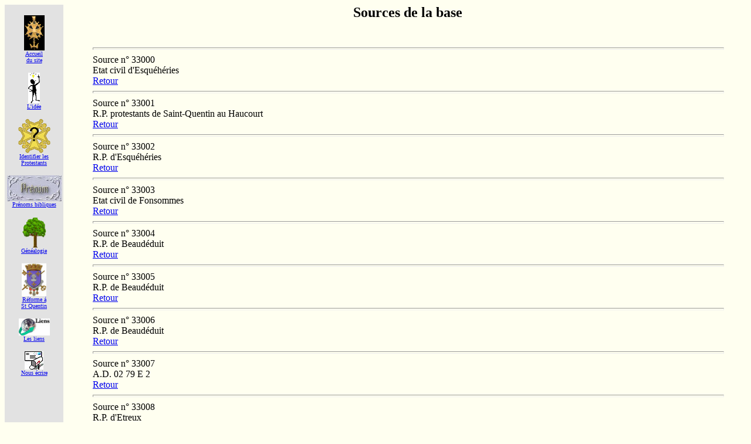

--- FILE ---
content_type: text/html; charset=UTF-8
request_url: https://www.roelly.org/~pro_picards/prop/sour330.php
body_size: 2457
content:
<!DOCTYPE HTML PUBLIC "-//W3C//DTD HTML 4.0 Transitional//EN">

<html>
<!-- Date de cr&eacute;ation: 03/12/99 -->
<!-- Modifs liens absolus 20/01/05 -->
<!-- modif du charset: 04/09/2025 -->

<head>
<meta http-equiv="Content-Type" content="text/html">
<meta charset="UTF-8">
<meta name="Author" content="GR">
<meta name="keywords" CONTENT="genealogie, genealogy, protestant, huguenot, picardie, somme, oise, aisne">
<title>G&eacute;n&eacute;alogie protestante en Picardie</title>
</head>

<body bgcolor="#FFFFF0" vLink="#336699">
<div align="center"><center>

<table border="0" cellpadding="0" cellspacing="0" width="100%">
  <tr>
    <td align="center" valign="top" width="100" bgcolor="#E2E2E2">
	<p><br>
    <a href="http://www.roelly.org/~pro_picards/index.php"><img src="http://www.roelly.org/~pro_picards/logos/c_h_fond_noir.gif" width="35" height="60" border="0" alt="Index"><br><font size="-6">Accueil<br>du site</font></a><p>
    <a href="http://www.roelly.org/~pro_picards/prot_isme.php"><img src="http://www.roelly.org/~pro_picards/logos/idee.gif" width="20" height="52" border="0" alt="Id&eacute;e"><br><font size="-6">L'id&eacute;e</font></a><p>
    <a href="http://www.roelly.org/~pro_picards/identifier.php"><img src="http://www.roelly.org/~pro_picards/logos/identifier.gif" width="55" height="58" border="0" alt="Identifier"><br><font size="-6">Identifier les<br>Protestants</font></a><p>
    <a href="http://www.roelly.org/~pro_picards/prenoms.php"><img src="http://www.roelly.org/~pro_picards/logos/prenom.jpg" border="0" width="93" height="44" alt="Pr&eacute;noms"><br><font size="-6">Pr&eacute;noms bibliques</font></a><p>
    <a href="http://www.roelly.org/~pro_picards/prop/index.php"><img src="http://www.roelly.org/~pro_picards/logos/ArbrePm.gif" width="42" height="52" border="0" alt="Pages G&eacute;n&eacute;alogiques"><br><font size="-6">G&eacute;n&eacute;alogie</font></a><p>
    <a href="http://www.roelly.org/~pro_picards/Saint-Quentin.php"><img src="http://www.roelly.org/~pro_picards/logos/St-quentin.jpg" width="42" height="56" border="0" alt="La r&eacute;forme � St Quentin"><br><font size="-6">R&eacute;forme &aacute;<br>St Quentin</font></a><p>
    <a href="http://www.roelly.org/~pro_picards/liens.php"><img src="http://www.roelly.org/~pro_picards/logos/liens.jpg" width="53" height="29" border="0" alt="Liens"><br><font size="-6">Les liens</font></a><p>
    <a href="mailto:jean-paul@roelly.org"><img src="http://www.roelly.org/~pro_picards/logos/Email.jpg" width="32" height="31" border="0" alt="Questions,remarques?"><br><font size="-6">Nous &eacute;crire</font></a><p>
    <p>&nbsp;</p><p>&nbsp;</p>
	<a href="http://www.roelly.org/"><img src="http://www.roelly.org/~pro_picards/logos/home.gif" width="47" height="52" border="0" alt="Site Roelly"><br><font size="-6">Retour au<br>site R&oelig;lly</font></a><p>
	</td>
    <td valign="top" width="10"></td><td><blockquote><center><h2>Sources de la base</h2></center><BR><hr size=4 width="100%">
<a name="0"></a>Source n&deg; 33000<BR>Etat civil d'Esqu&eacute;h&eacute;ries<BR><a href="javascript:history.back();">Retour</a><BR><hr size=4 width="100%">
<a name="1"></a>Source n&deg; 33001<BR>R.P. protestants de Saint-Quentin au Haucourt<BR><a href="javascript:history.back();">Retour</a><BR><hr size=4 width="100%">
<a name="2"></a>Source n&deg; 33002<BR>R.P. d'Esqu&eacute;h&eacute;ries<BR><a href="javascript:history.back();">Retour</a><BR><hr size=4 width="100%">
<a name="3"></a>Source n&deg; 33003<BR>Etat civil de Fonsommes<BR><a href="javascript:history.back();">Retour</a><BR><hr size=4 width="100%">
<a name="4"></a>Source n&deg; 33004<BR>R.P. de Beaud&eacute;duit<BR><a href="javascript:history.back();">Retour</a><BR><hr size=4 width="100%">
<a name="5"></a>Source n&deg; 33005<BR>R.P. de Beaud&eacute;duit<BR><a href="javascript:history.back();">Retour</a><BR><hr size=4 width="100%">
<a name="6"></a>Source n&deg; 33006<BR>R.P. de Beaud&eacute;duit<BR><a href="javascript:history.back();">Retour</a><BR><hr size=4 width="100%">
<a name="7"></a>Source n&deg; 33007<BR>A.D. 02 79 E 2<BR><a href="javascript:history.back();">Retour</a><BR><hr size=4 width="100%">
<a name="8"></a>Source n&deg; 33008<BR>R.P. d'Etreux<BR><a href="javascript:history.back();">Retour</a><BR><hr size=4 width="100%">
<a name="9"></a>Source n&deg; 33009<BR>R.P. d'Etreux<BR><a href="javascript:history.back();">Retour</a><BR><hr size=4 width="100%">
<a name="10"></a>Source n&deg; 33010<BR>R.P. d'Etreux<BR><a href="javascript:history.back();">Retour</a><BR><hr size=4 width="100%">
<a name="11"></a>Source n&deg; 33011<BR>R.P. d'Etreux<BR><a href="javascript:history.back();">Retour</a><BR><hr size=4 width="100%">
<a name="12"></a>Source n&deg; 33012<BR>R.P. protestants de Saint-Quentin au Haucourt<BR><a href="javascript:history.back();">Retour</a><BR><hr size=4 width="100%">
<a name="13"></a>Source n&deg; 33013<BR>R.P. d'Esqu&eacute;h&eacute;ries<BR><a href="javascript:history.back();">Retour</a><BR><hr size=4 width="100%">
<a name="14"></a>Source n&deg; 33014<BR>A.D. 02 79 E 10<BR><a href="javascript:history.back();">Retour</a><BR><hr size=4 width="100%">
<a name="15"></a>Source n&deg; 33015<BR>Etat civil de Nauroy<BR><a href="javascript:history.back();">Retour</a><BR><hr size=4 width="100%">
<a name="16"></a>Source n&deg; 33016<BR>R.P. de Guise<BR><a href="javascript:history.back();">Retour</a><BR><hr size=4 width="100%">
<a name="17"></a>Source n&deg; 33017<BR>R.P. de Guise<BR><a href="javascript:history.back();">Retour</a><BR><hr size=4 width="100%">
<a name="18"></a>Source n&deg; 33018<BR>Marc Maillot<BR><a href="javascript:history.back();">Retour</a><BR><hr size=4 width="100%">
<a name="19"></a>Source n&deg; 33019<BR>Marc Maillot<BR><a href="javascript:history.back();">Retour</a><BR><hr size=4 width="100%">
<a name="20"></a>Source n&deg; 33020<BR>Marc Maillot<BR><a href="javascript:history.back();">Retour</a><BR><hr size=4 width="100%">
<a name="21"></a>Source n&deg; 33021<BR>Etat civil de Walincourt<BR><a href="javascript:history.back();">Retour</a><BR><hr size=4 width="100%">
<a name="22"></a>Source n&deg; 33022<BR>R.P. protestants de Walincourt<BR><a href="javascript:history.back();">Retour</a><BR><hr size=4 width="100%">
<a name="23"></a>Source n&deg; 33023<BR>Marc Maillot<BR><a href="javascript:history.back();">Retour</a><BR><hr size=4 width="100%">
<a name="24"></a>Source n&deg; 33024<BR>Etat civil de Walincourt<BR><a href="javascript:history.back();">Retour</a><BR><hr size=4 width="100%">
<a name="25"></a>Source n&deg; 33025<BR>Registre du bailliage de Beauvais<BR><a href="javascript:history.back();">Retour</a><BR><hr size=4 width="100%">
<a name="26"></a>Source n&deg; 33026<BR>Etat civil de Caullery<BR><a href="javascript:history.back();">Retour</a><BR><hr size=4 width="100%">
<a name="27"></a>Source n&deg; 33027<BR>B. Benoit 2002<BR><a href="javascript:history.back();">Retour</a><BR><hr size=4 width="100%">
<a name="28"></a>Source n&deg; 33028<BR>Etat civil de Caullery<BR><a href="javascript:history.back();">Retour</a><BR><hr size=4 width="100%">
<a name="29"></a>Source n&deg; 33029<BR>Etat civil de Caullery<BR><a href="javascript:history.back();">Retour</a><BR><hr size=4 width="100%">
<a name="30"></a>Source n&deg; 33030<BR>Jean-Jacques Benoit<BR><a href="javascript:history.back();">Retour</a><BR><hr size=4 width="100%">
<a name="31"></a>Source n&deg; 33031<BR>Philippe Cattelain<BR><a href="javascript:history.back();">Retour</a><BR><hr size=4 width="100%">
<a name="32"></a>Source n&deg; 33032<BR>Philippe Cattelain<BR><a href="javascript:history.back();">Retour</a><BR><hr size=4 width="100%">
<a name="33"></a>Source n&deg; 33033<BR>R.P. de Qui&eacute;vy p.66/133<BR><a href="javascript:history.back();">Retour</a><BR><hr size=4 width="100%">
<a name="34"></a>Source n&deg; 33034<BR>R.P. de Qui&eacute;vy p.66/133<BR><a href="javascript:history.back();">Retour</a><BR><hr size=4 width="100%">
<a name="35"></a>Source n&deg; 33035<BR>Etat civil de Maretz<BR><a href="javascript:history.back();">Retour</a><BR><hr size=4 width="100%">
<a name="36"></a>Source n&deg; 33036<BR>Etat civil d'Autreppes<BR><a href="javascript:history.back();">Retour</a><BR><hr size=4 width="100%">
<a name="37"></a>Source n&deg; 33037<BR>R.P. de Qui&eacute;vy p.91<BR><a href="javascript:history.back();">Retour</a><BR><hr size=4 width="100%">
<a name="38"></a>Source n&deg; 33038<BR>R.P. de Qui&eacute;vy p.91/133<BR><a href="javascript:history.back();">Retour</a><BR><hr size=4 width="100%">
<a name="39"></a>Source n&deg; 33039<BR>Marie Wicart<BR><a href="javascript:history.back();">Retour</a><BR><hr size=4 width="100%">
<a name="40"></a>Source n&deg; 33040<BR>Etat civil de Bertry<BR><a href="javascript:history.back();">Retour</a><BR><hr size=4 width="100%">
<a name="41"></a>Source n&deg; 33041<BR>Etat civil de Caullery<BR><a href="javascript:history.back();">Retour</a><BR><hr size=4 width="100%">
<a name="42"></a>Source n&deg; 33042<BR>B. Benoit 2002<BR><a href="javascript:history.back();">Retour</a><BR><hr size=4 width="100%">
<a name="43"></a>Source n&deg; 33043<BR>R.P. de Qui&eacute;vy p.34/108<BR><a href="javascript:history.back();">Retour</a><BR><hr size=4 width="100%">
<a name="44"></a>Source n&deg; 33044<BR>R.P. de Qui&eacute;vy p.34/108<BR><a href="javascript:history.back();">Retour</a><BR><hr size=4 width="100%">
<a name="45"></a>Source n&deg; 33045<BR>Etat civil de Qui&eacute;vy<BR><a href="javascript:history.back();">Retour</a><BR><hr size=4 width="100%">
<a name="46"></a>Source n&deg; 33046<BR>R.P. de Qui&eacute;vy<BR><a href="javascript:history.back();">Retour</a><BR><hr size=4 width="100%">
<a name="47"></a>Source n&deg; 33047<BR>R.P. de Qui&eacute;vy p.35/108<BR><a href="javascript:history.back();">Retour</a><BR><hr size=4 width="100%">
<a name="48"></a>Source n&deg; 33048<BR>R.P. de Qui&eacute;vy p.35/108<BR><a href="javascript:history.back();">Retour</a><BR><hr size=4 width="100%">
<a name="49"></a>Source n&deg; 33049<BR>R.P. de Qui&eacute;vy p.369<BR><a href="javascript:history.back();">Retour</a><BR><hr size=4 width="100%">
<a name="50"></a>Source n&deg; 33050<BR>R.P. de Qui&eacute;vy p.33/108<BR><a href="javascript:history.back();">Retour</a><BR><hr size=4 width="100%">
<a name="51"></a>Source n&deg; 33051<BR>R.P. de Qui&eacute;vy p.33/108<BR><a href="javascript:history.back();">Retour</a><BR><hr size=4 width="100%">
<a name="52"></a>Source n&deg; 33052<BR>No&euml;l Davoine<BR><a href="javascript:history.back();">Retour</a><BR><hr size=4 width="100%">
<a name="53"></a>Source n&deg; 33053<BR>No&euml;l Davoine<BR><a href="javascript:history.back();">Retour</a><BR><hr size=4 width="100%">
<a name="54"></a>Source n&deg; 33054<BR>R.P. de Qui&eacute;vy p.108/144<BR><a href="javascript:history.back();">Retour</a><BR><hr size=4 width="100%">
<a name="55"></a>Source n&deg; 33055<BR>R.P. de Qui&eacute;vy p.108/144<BR><a href="javascript:history.back();">Retour</a><BR><hr size=4 width="100%">
<a name="56"></a>Source n&deg; 33056<BR>Etat civil de Qui&eacute;vy p.247/1086<BR><a href="javascript:history.back();">Retour</a><BR><hr size=4 width="100%">
<a name="57"></a>Source n&deg; 33057<BR>Etat civil de Serain<BR><a href="javascript:history.back();">Retour</a><BR><hr size=4 width="100%">
<a name="58"></a>Source n&deg; 33058<BR>Etat civil de Bertry<BR><a href="javascript:history.back();">Retour</a><BR><hr size=4 width="100%">
<a name="59"></a>Source n&deg; 33059<BR>R.P. protestants de Nauroy AD Laon 14 J 21<BR><a href="javascript:history.back();">Retour</a><BR><hr size=4 width="100%">
<a name="60"></a>Source n&deg; 33060<BR>R.P. protestants de Nauroy AD Laon 14 J 21<BR><a href="javascript:history.back();">Retour</a><BR><hr size=4 width="100%">
<a name="61"></a>Source n&deg; 33061<BR>R.P. de Qui&eacute;vy p.60/108<BR><a href="javascript:history.back();">Retour</a><BR><hr size=4 width="100%">
<a name="62"></a>Source n&deg; 33062<BR>R.P. de Qui&eacute;vy p.60/108<BR><a href="javascript:history.back();">Retour</a><BR><hr size=4 width="100%">
<a name="63"></a>Source n&deg; 33063<BR>Odile Jurbert<BR><a href="javascript:history.back();">Retour</a><BR><hr size=4 width="100%">
<a name="64"></a>Source n&deg; 33064<BR>Odile Jurbert<BR><a href="javascript:history.back();">Retour</a><BR><hr size=4 width="100%">
<a name="65"></a>Source n&deg; 33065<BR>No&euml;l Davoine<BR><a href="javascript:history.back();">Retour</a><BR><hr size=4 width="100%">
<a name="66"></a>Source n&deg; 33066<BR>No&euml;l Davoine<BR><a href="javascript:history.back();">Retour</a><BR><hr size=4 width="100%">
<a name="67"></a>Source n&deg; 33067<BR>R.P. de Qui&eacute;vy p.77/144<BR><a href="javascript:history.back();">Retour</a><BR><hr size=4 width="100%">
<a name="68"></a>Source n&deg; 33068<BR>R.P. de Qui&eacute;vy p.77/144<BR><a href="javascript:history.back();">Retour</a><BR><hr size=4 width="100%">
<a name="69"></a>Source n&deg; 33069<BR>R.P. de Qui&eacute;vy p.62/108<BR><a href="javascript:history.back();">Retour</a><BR><hr size=4 width="100%">
<a name="70"></a>Source n&deg; 33070<BR>R.P. de Qui&eacute;vy p.62/108<BR><a href="javascript:history.back();">Retour</a><BR><hr size=4 width="100%">
<a name="71"></a>Source n&deg; 33071<BR>Etat civil de Bertry<BR><a href="javascript:history.back();">Retour</a><BR><hr size=4 width="100%">
<a name="72"></a>Source n&deg; 33072<BR>Marie Wicart<BR><a href="javascript:history.back();">Retour</a><BR><hr size=4 width="100%">
<a name="73"></a>Source n&deg; 33073<BR>Etat civil de Lempire<BR><a href="javascript:history.back();">Retour</a><BR><hr size=4 width="100%">
<a name="74"></a>Source n&deg; 33074<BR>Etat civil d'Hesb&eacute;court<BR><a href="javascript:history.back();">Retour</a><BR><hr size=4 width="100%">
<a name="75"></a>Source n&deg; 33075<BR>Huguenot Society-Registre de l'Eglise de la Threadneedlestreet<BR><a href="javascript:history.back();">Retour</a><BR><hr size=4 width="100%">
<a name="76"></a>Source n&deg; 33076<BR>R.P. de Saulzoir<BR><a href="javascript:history.back();">Retour</a><BR><hr size=4 width="100%">
<a name="77"></a>Source n&deg; 33077<BR>R.P. de Saulzoir<BR><a href="javascript:history.back();">Retour</a><BR><hr size=4 width="100%">
<a name="78"></a>Source n&deg; 33078<BR>Huguenot Society-Registre de l'Eglise de la Threadneedlestreet<BR><a href="javascript:history.back();">Retour</a><BR><hr size=4 width="100%">
<a name="79"></a>Source n&deg; 33079<BR>Huguenot Society-Registre de l'Eglise de la Threadneedlestreet<BR><a href="javascript:history.back();">Retour</a><BR><hr size=4 width="100%">
<a name="80"></a>Source n&deg; 33080<BR>Etat civil de Lem&eacute;<BR><a href="javascript:history.back();">Retour</a><BR><hr size=4 width="100%">
<a name="81"></a>Source n&deg; 33081<BR>Etat civil de Lem&eacute;<BR><a href="javascript:history.back();">Retour</a><BR><hr size=4 width="100%">
<a name="82"></a>Source n&deg; 33082<BR>Etat civil de Bergues-sur-Sambre<BR><a href="javascript:history.back();">Retour</a><BR><hr size=4 width="100%">
<a name="83"></a>Source n&deg; 33083<BR>Etat civil de Lem&eacute;<BR><a href="javascript:history.back();">Retour</a><BR><hr size=4 width="100%">
<a name="84"></a>Source n&deg; 33084<BR>Micheline Flament<BR><a href="javascript:history.back();">Retour</a><BR><hr size=4 width="100%">
<a name="85"></a>Source n&deg; 33085<BR>Etat civil de Lem&eacute;<BR><a href="javascript:history.back();">Retour</a><BR><hr size=4 width="100%">
<a name="86"></a>Source n&deg; 33086<BR>Etat civil de Lem&eacute;<BR><a href="javascript:history.back();">Retour</a><BR><hr size=4 width="100%">
<a name="87"></a>Source n&deg; 33087<BR>Etat civil d'Hargicourt<BR><a href="javascript:history.back();">Retour</a><BR><hr size=4 width="100%">
<a name="88"></a>Source n&deg; 33088<BR>Etat civil d'Hargicourt<BR><a href="javascript:history.back();">Retour</a><BR><hr size=4 width="100%">
<a name="89"></a>Source n&deg; 33089<BR>Etat civil d'Hargicourt<BR><a href="javascript:history.back();">Retour</a><BR><hr size=4 width="100%">
<a name="90"></a>Source n&deg; 33090<BR>Etat civil d'Hargicourt<BR><a href="javascript:history.back();">Retour</a><BR><hr size=4 width="100%">
<a name="91"></a>Source n&deg; 33091<BR>Etat civil d'Hargicourt<BR><a href="javascript:history.back();">Retour</a><BR><hr size=4 width="100%">
<a name="92"></a>Source n&deg; 33092<BR>Etat civil d'Hargicourt<BR><a href="javascript:history.back();">Retour</a><BR><hr size=4 width="100%">
<a name="93"></a>Source n&deg; 33093<BR>A.D. 02 14 J 20<BR><a href="javascript:history.back();">Retour</a><BR><hr size=4 width="100%">
<a name="94"></a>Source n&deg; 33094<BR>Etat civil d'Hargicourt<BR><a href="javascript:history.back();">Retour</a><BR><hr size=4 width="100%">
<a name="95"></a>Source n&deg; 33095<BR>R.P. protestants d'Hargicourt AD Laon 14 J 20<BR><a href="javascript:history.back();">Retour</a><BR><hr size=4 width="100%">
<a name="96"></a>Source n&deg; 33096<BR>Etat civil de Nauroy<BR><a href="javascript:history.back();">Retour</a><BR><hr size=4 width="100%">
<a name="97"></a>Source n&deg; 33097<BR>Etat civil d'Hargicourt<BR><a href="javascript:history.back();">Retour</a><BR><hr size=4 width="100%">
<a name="98"></a>Source n&deg; 33098<BR>R.P. de Nauroy<BR><a href="javascript:history.back();">Retour</a><BR><hr size=4 width="100%">
<a name="99"></a>Source n&deg; 33099<BR>R.P. de Nauroy<BR><a href="javascript:history.back();">Retour</a><BR></blockquote>   </td>
  </tr>
</table>
<p align="center">Visiteur : <table align="center" border="0" cellpadding="0" cellspacing="0" width="110" style="cursor: help;" title="Compteur GR">
<tr><td><div style="background: #FAFAFA
; font-size: 
; font-face: Arial; color: 
; text-align: left; border: 2px inset 
; padding: 0px 5px 0px 5px"> 
2446409 visites </div> <div style="background: #FAFAFA
; font-size: 
; font-face: Arial; color: 
; text-align: left; border: 2px inset 
; padding: 0px 5px 0px 5px">
	335  aujourd'hui</div>  


</td></tr></table>

<p align="center">-----------------------------------------------------------------------------------------</p>
<p align="center">Nous &eacute;crire :<a href="mailto:jean-paul@roelly.org"> &copy; JP & Ch. R&OElig;LLY 1999-2024</a></p>
</body>
</html>
</body><.php>
